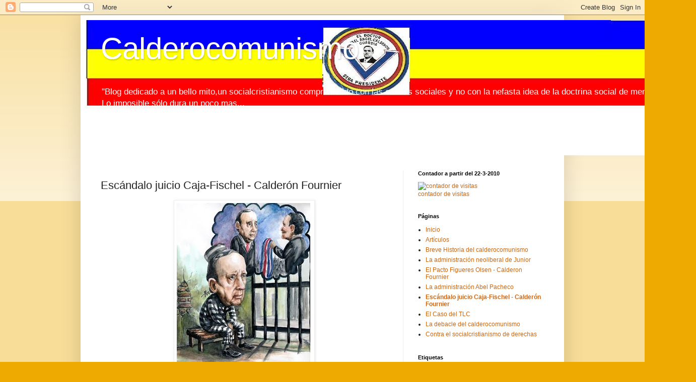

--- FILE ---
content_type: text/html; charset=UTF-8
request_url: https://calderocomunismo.blogspot.com/p/escandalo-juicio-caja-fischel-calderon.html
body_size: 10467
content:
<!DOCTYPE html>
<html class='v2' dir='ltr' lang='es'>
<head>
<link href='https://www.blogger.com/static/v1/widgets/335934321-css_bundle_v2.css' rel='stylesheet' type='text/css'/>
<meta content='width=1100' name='viewport'/>
<meta content='text/html; charset=UTF-8' http-equiv='Content-Type'/>
<meta content='blogger' name='generator'/>
<link href='https://calderocomunismo.blogspot.com/favicon.ico' rel='icon' type='image/x-icon'/>
<link href='http://calderocomunismo.blogspot.com/p/escandalo-juicio-caja-fischel-calderon.html' rel='canonical'/>
<link rel="alternate" type="application/atom+xml" title="Calderocomunismo - Atom" href="https://calderocomunismo.blogspot.com/feeds/posts/default" />
<link rel="alternate" type="application/rss+xml" title="Calderocomunismo - RSS" href="https://calderocomunismo.blogspot.com/feeds/posts/default?alt=rss" />
<link rel="service.post" type="application/atom+xml" title="Calderocomunismo - Atom" href="https://www.blogger.com/feeds/7747624908629614534/posts/default" />
<!--Can't find substitution for tag [blog.ieCssRetrofitLinks]-->
<meta content='http://calderocomunismo.blogspot.com/p/escandalo-juicio-caja-fischel-calderon.html' property='og:url'/>
<meta content='Escándalo juicio Caja-Fischel - Calderón Fournier' property='og:title'/>
<meta content='Esquema  capitular    La administración pública dentro del neoliberalismo y el socialcristianismo de derecha     El PLUSC     El juicio     ...' property='og:description'/>
<meta content='https://blogger.googleusercontent.com/img/b/R29vZ2xl/AVvXsEh3hhLrRS46eYXr4a8vkNsOAOPIhZ1Q5xsRZJgkOwSxJnXpqmNUgQOSPUH4Rsy_r-eB4WLOFdS8jw9heOuNejWDAUS-rp5xnELl3VEq-hyPdWNtQTeKpdb7tuhWGVyii3OfQTsjIR6Bqg/w1200-h630-p-k-no-nu/calderon-fischel.bmp' property='og:image'/>
<title>Calderocomunismo: Escándalo juicio Caja-Fischel - Calderón Fournier</title>
<style id='page-skin-1' type='text/css'><!--
/*
-----------------------------------------------
Blogger Template Style
Name:     Simple
Designer: Blogger
URL:      www.blogger.com
----------------------------------------------- */
/* Content
----------------------------------------------- */
body {
font: normal normal 12px Arial, Tahoma, Helvetica, FreeSans, sans-serif;
color: #222222;
background: #eeaa00 none repeat scroll top left;
padding: 0 40px 40px 40px;
}
html body .region-inner {
min-width: 0;
max-width: 100%;
width: auto;
}
h2 {
font-size: 22px;
}
a:link {
text-decoration:none;
color: #cc6611;
}
a:visited {
text-decoration:none;
color: #888888;
}
a:hover {
text-decoration:underline;
color: #ff9900;
}
.body-fauxcolumn-outer .fauxcolumn-inner {
background: transparent url(https://resources.blogblog.com/blogblog/data/1kt/simple/body_gradient_tile_light.png) repeat scroll top left;
_background-image: none;
}
.body-fauxcolumn-outer .cap-top {
position: absolute;
z-index: 1;
height: 400px;
width: 100%;
}
.body-fauxcolumn-outer .cap-top .cap-left {
width: 100%;
background: transparent url(https://resources.blogblog.com/blogblog/data/1kt/simple/gradients_light.png) repeat-x scroll top left;
_background-image: none;
}
.content-outer {
-moz-box-shadow: 0 0 40px rgba(0, 0, 0, .15);
-webkit-box-shadow: 0 0 5px rgba(0, 0, 0, .15);
-goog-ms-box-shadow: 0 0 10px #333333;
box-shadow: 0 0 40px rgba(0, 0, 0, .15);
margin-bottom: 1px;
}
.content-inner {
padding: 10px 10px;
}
.content-inner {
background-color: #ffffff;
}
/* Header
----------------------------------------------- */
.header-outer {
background: #cc6611 url(//www.blogblog.com/1kt/simple/gradients_light.png) repeat-x scroll 0 -400px;
_background-image: none;
}
.Header h1 {
font: normal normal 60px Arial, Tahoma, Helvetica, FreeSans, sans-serif;
color: #ffffff;
text-shadow: 1px 2px 3px rgba(0, 0, 0, .2);
}
.Header h1 a {
color: #ffffff;
}
.Header .description {
font-size: 140%;
color: #ffffff;
}
.header-inner .Header .titlewrapper {
padding: 22px 30px;
}
.header-inner .Header .descriptionwrapper {
padding: 0 30px;
}
/* Tabs
----------------------------------------------- */
.tabs-inner .section:first-child {
border-top: 0 solid #eeeeee;
}
.tabs-inner .section:first-child ul {
margin-top: -0;
border-top: 0 solid #eeeeee;
border-left: 0 solid #eeeeee;
border-right: 0 solid #eeeeee;
}
.tabs-inner .widget ul {
background: #f5f5f5 url(https://resources.blogblog.com/blogblog/data/1kt/simple/gradients_light.png) repeat-x scroll 0 -800px;
_background-image: none;
border-bottom: 1px solid #eeeeee;
margin-top: 0;
margin-left: -30px;
margin-right: -30px;
}
.tabs-inner .widget li a {
display: inline-block;
padding: .6em 1em;
font: normal normal 14px Arial, Tahoma, Helvetica, FreeSans, sans-serif;
color: #999999;
border-left: 1px solid #ffffff;
border-right: 1px solid #eeeeee;
}
.tabs-inner .widget li:first-child a {
border-left: none;
}
.tabs-inner .widget li.selected a, .tabs-inner .widget li a:hover {
color: #000000;
background-color: #eeeeee;
text-decoration: none;
}
/* Columns
----------------------------------------------- */
.main-outer {
border-top: 0 solid #eeeeee;
}
.fauxcolumn-left-outer .fauxcolumn-inner {
border-right: 1px solid #eeeeee;
}
.fauxcolumn-right-outer .fauxcolumn-inner {
border-left: 1px solid #eeeeee;
}
/* Headings
----------------------------------------------- */
div.widget > h2,
div.widget h2.title {
margin: 0 0 1em 0;
font: normal bold 11px Arial, Tahoma, Helvetica, FreeSans, sans-serif;
color: #000000;
}
/* Widgets
----------------------------------------------- */
.widget .zippy {
color: #999999;
text-shadow: 2px 2px 1px rgba(0, 0, 0, .1);
}
.widget .popular-posts ul {
list-style: none;
}
/* Posts
----------------------------------------------- */
h2.date-header {
font: normal bold 11px Arial, Tahoma, Helvetica, FreeSans, sans-serif;
}
.date-header span {
background-color: transparent;
color: #222222;
padding: inherit;
letter-spacing: inherit;
margin: inherit;
}
.main-inner {
padding-top: 30px;
padding-bottom: 30px;
}
.main-inner .column-center-inner {
padding: 0 15px;
}
.main-inner .column-center-inner .section {
margin: 0 15px;
}
.post {
margin: 0 0 25px 0;
}
h3.post-title, .comments h4 {
font: normal normal 22px Arial, Tahoma, Helvetica, FreeSans, sans-serif;
margin: .75em 0 0;
}
.post-body {
font-size: 110%;
line-height: 1.4;
position: relative;
}
.post-body img, .post-body .tr-caption-container, .Profile img, .Image img,
.BlogList .item-thumbnail img {
padding: 2px;
background: #ffffff;
border: 1px solid #eeeeee;
-moz-box-shadow: 1px 1px 5px rgba(0, 0, 0, .1);
-webkit-box-shadow: 1px 1px 5px rgba(0, 0, 0, .1);
box-shadow: 1px 1px 5px rgba(0, 0, 0, .1);
}
.post-body img, .post-body .tr-caption-container {
padding: 5px;
}
.post-body .tr-caption-container {
color: #222222;
}
.post-body .tr-caption-container img {
padding: 0;
background: transparent;
border: none;
-moz-box-shadow: 0 0 0 rgba(0, 0, 0, .1);
-webkit-box-shadow: 0 0 0 rgba(0, 0, 0, .1);
box-shadow: 0 0 0 rgba(0, 0, 0, .1);
}
.post-header {
margin: 0 0 1.5em;
line-height: 1.6;
font-size: 90%;
}
.post-footer {
margin: 20px -2px 0;
padding: 5px 10px;
color: #666666;
background-color: #f9f9f9;
border-bottom: 1px solid #eeeeee;
line-height: 1.6;
font-size: 90%;
}
#comments .comment-author {
padding-top: 1.5em;
border-top: 1px solid #eeeeee;
background-position: 0 1.5em;
}
#comments .comment-author:first-child {
padding-top: 0;
border-top: none;
}
.avatar-image-container {
margin: .2em 0 0;
}
#comments .avatar-image-container img {
border: 1px solid #eeeeee;
}
/* Comments
----------------------------------------------- */
.comments .comments-content .icon.blog-author {
background-repeat: no-repeat;
background-image: url([data-uri]);
}
.comments .comments-content .loadmore a {
border-top: 1px solid #999999;
border-bottom: 1px solid #999999;
}
.comments .comment-thread.inline-thread {
background-color: #f9f9f9;
}
.comments .continue {
border-top: 2px solid #999999;
}
/* Accents
---------------------------------------------- */
.section-columns td.columns-cell {
border-left: 1px solid #eeeeee;
}
.blog-pager {
background: transparent none no-repeat scroll top center;
}
.blog-pager-older-link, .home-link,
.blog-pager-newer-link {
background-color: #ffffff;
padding: 5px;
}
.footer-outer {
border-top: 0 dashed #bbbbbb;
}
/* Mobile
----------------------------------------------- */
body.mobile  {
background-size: auto;
}
.mobile .body-fauxcolumn-outer {
background: transparent none repeat scroll top left;
}
.mobile .body-fauxcolumn-outer .cap-top {
background-size: 100% auto;
}
.mobile .content-outer {
-webkit-box-shadow: 0 0 3px rgba(0, 0, 0, .15);
box-shadow: 0 0 3px rgba(0, 0, 0, .15);
}
.mobile .tabs-inner .widget ul {
margin-left: 0;
margin-right: 0;
}
.mobile .post {
margin: 0;
}
.mobile .main-inner .column-center-inner .section {
margin: 0;
}
.mobile .date-header span {
padding: 0.1em 10px;
margin: 0 -10px;
}
.mobile h3.post-title {
margin: 0;
}
.mobile .blog-pager {
background: transparent none no-repeat scroll top center;
}
.mobile .footer-outer {
border-top: none;
}
.mobile .main-inner, .mobile .footer-inner {
background-color: #ffffff;
}
.mobile-index-contents {
color: #222222;
}
.mobile-link-button {
background-color: #cc6611;
}
.mobile-link-button a:link, .mobile-link-button a:visited {
color: #ffffff;
}
.mobile .tabs-inner .section:first-child {
border-top: none;
}
.mobile .tabs-inner .PageList .widget-content {
background-color: #eeeeee;
color: #000000;
border-top: 1px solid #eeeeee;
border-bottom: 1px solid #eeeeee;
}
.mobile .tabs-inner .PageList .widget-content .pagelist-arrow {
border-left: 1px solid #eeeeee;
}

--></style>
<style id='template-skin-1' type='text/css'><!--
body {
min-width: 960px;
}
.content-outer, .content-fauxcolumn-outer, .region-inner {
min-width: 960px;
max-width: 960px;
_width: 960px;
}
.main-inner .columns {
padding-left: 0;
padding-right: 310px;
}
.main-inner .fauxcolumn-center-outer {
left: 0;
right: 310px;
/* IE6 does not respect left and right together */
_width: expression(this.parentNode.offsetWidth -
parseInt("0") -
parseInt("310px") + 'px');
}
.main-inner .fauxcolumn-left-outer {
width: 0;
}
.main-inner .fauxcolumn-right-outer {
width: 310px;
}
.main-inner .column-left-outer {
width: 0;
right: 100%;
margin-left: -0;
}
.main-inner .column-right-outer {
width: 310px;
margin-right: -310px;
}
#layout {
min-width: 0;
}
#layout .content-outer {
min-width: 0;
width: 800px;
}
#layout .region-inner {
min-width: 0;
width: auto;
}
body#layout div.add_widget {
padding: 8px;
}
body#layout div.add_widget a {
margin-left: 32px;
}
--></style>
<link href='https://www.blogger.com/dyn-css/authorization.css?targetBlogID=7747624908629614534&amp;zx=464b516d-ca37-4db4-8109-c100579d0591' media='none' onload='if(media!=&#39;all&#39;)media=&#39;all&#39;' rel='stylesheet'/><noscript><link href='https://www.blogger.com/dyn-css/authorization.css?targetBlogID=7747624908629614534&amp;zx=464b516d-ca37-4db4-8109-c100579d0591' rel='stylesheet'/></noscript>
<meta name='google-adsense-platform-account' content='ca-host-pub-1556223355139109'/>
<meta name='google-adsense-platform-domain' content='blogspot.com'/>

</head>
<body class='loading variant-bold'>
<div class='navbar section' id='navbar' name='Barra de navegación'><div class='widget Navbar' data-version='1' id='Navbar1'><script type="text/javascript">
    function setAttributeOnload(object, attribute, val) {
      if(window.addEventListener) {
        window.addEventListener('load',
          function(){ object[attribute] = val; }, false);
      } else {
        window.attachEvent('onload', function(){ object[attribute] = val; });
      }
    }
  </script>
<div id="navbar-iframe-container"></div>
<script type="text/javascript" src="https://apis.google.com/js/platform.js"></script>
<script type="text/javascript">
      gapi.load("gapi.iframes:gapi.iframes.style.bubble", function() {
        if (gapi.iframes && gapi.iframes.getContext) {
          gapi.iframes.getContext().openChild({
              url: 'https://www.blogger.com/navbar/7747624908629614534?pa\x3d6713901875385655407\x26origin\x3dhttps://calderocomunismo.blogspot.com',
              where: document.getElementById("navbar-iframe-container"),
              id: "navbar-iframe"
          });
        }
      });
    </script><script type="text/javascript">
(function() {
var script = document.createElement('script');
script.type = 'text/javascript';
script.src = '//pagead2.googlesyndication.com/pagead/js/google_top_exp.js';
var head = document.getElementsByTagName('head')[0];
if (head) {
head.appendChild(script);
}})();
</script>
</div></div>
<div class='body-fauxcolumns'>
<div class='fauxcolumn-outer body-fauxcolumn-outer'>
<div class='cap-top'>
<div class='cap-left'></div>
<div class='cap-right'></div>
</div>
<div class='fauxborder-left'>
<div class='fauxborder-right'></div>
<div class='fauxcolumn-inner'>
</div>
</div>
<div class='cap-bottom'>
<div class='cap-left'></div>
<div class='cap-right'></div>
</div>
</div>
</div>
<div class='content'>
<div class='content-fauxcolumns'>
<div class='fauxcolumn-outer content-fauxcolumn-outer'>
<div class='cap-top'>
<div class='cap-left'></div>
<div class='cap-right'></div>
</div>
<div class='fauxborder-left'>
<div class='fauxborder-right'></div>
<div class='fauxcolumn-inner'>
</div>
</div>
<div class='cap-bottom'>
<div class='cap-left'></div>
<div class='cap-right'></div>
</div>
</div>
</div>
<div class='content-outer'>
<div class='content-cap-top cap-top'>
<div class='cap-left'></div>
<div class='cap-right'></div>
</div>
<div class='fauxborder-left content-fauxborder-left'>
<div class='fauxborder-right content-fauxborder-right'></div>
<div class='content-inner'>
<header>
<div class='header-outer'>
<div class='header-cap-top cap-top'>
<div class='cap-left'></div>
<div class='cap-right'></div>
</div>
<div class='fauxborder-left header-fauxborder-left'>
<div class='fauxborder-right header-fauxborder-right'></div>
<div class='region-inner header-inner'>
<div class='header section' id='header' name='Cabecera'><div class='widget Header' data-version='1' id='Header1'>
<div id='header-inner' style='background-image: url("https://blogger.googleusercontent.com/img/b/R29vZ2xl/AVvXsEiu_QNnQvPr97lrDJeRzeRyRAEpACpcoYM43HM9ufo3hHZAKNya0brV2tXALAr4N_2J4xsisGWFnk3-hV7Et0pcN9FdtqY_hdYfEhqul_lpeZfyMIKfWf5C4l3vFlx0RMqhyphenhyphenHgOQRoPuw/s1600-r/header3.jpg"); background-position: left; width: 1212px; min-height: 269px; _height: 269px; background-repeat: no-repeat; '>
<div class='titlewrapper' style='background: transparent'>
<h1 class='title' style='background: transparent; border-width: 0px'>
<a href='https://calderocomunismo.blogspot.com/'>
Calderocomunismo
</a>
</h1>
</div>
<div class='descriptionwrapper'>
<p class='description'><span>"Blog dedicado a un bello mito,un socialcristianismo comprometido con las causas sociales y no con la
 nefasta idea de la doctrina social de mercado".   Lo imposible sólo dura un poco mas...</span></p>
</div>
</div>
</div></div>
</div>
</div>
<div class='header-cap-bottom cap-bottom'>
<div class='cap-left'></div>
<div class='cap-right'></div>
</div>
</div>
</header>
<div class='tabs-outer'>
<div class='tabs-cap-top cap-top'>
<div class='cap-left'></div>
<div class='cap-right'></div>
</div>
<div class='fauxborder-left tabs-fauxborder-left'>
<div class='fauxborder-right tabs-fauxborder-right'></div>
<div class='region-inner tabs-inner'>
<div class='tabs no-items section' id='crosscol' name='Multicolumnas'></div>
<div class='tabs no-items section' id='crosscol-overflow' name='Cross-Column 2'></div>
</div>
</div>
<div class='tabs-cap-bottom cap-bottom'>
<div class='cap-left'></div>
<div class='cap-right'></div>
</div>
</div>
<div class='main-outer'>
<div class='main-cap-top cap-top'>
<div class='cap-left'></div>
<div class='cap-right'></div>
</div>
<div class='fauxborder-left main-fauxborder-left'>
<div class='fauxborder-right main-fauxborder-right'></div>
<div class='region-inner main-inner'>
<div class='columns fauxcolumns'>
<div class='fauxcolumn-outer fauxcolumn-center-outer'>
<div class='cap-top'>
<div class='cap-left'></div>
<div class='cap-right'></div>
</div>
<div class='fauxborder-left'>
<div class='fauxborder-right'></div>
<div class='fauxcolumn-inner'>
</div>
</div>
<div class='cap-bottom'>
<div class='cap-left'></div>
<div class='cap-right'></div>
</div>
</div>
<div class='fauxcolumn-outer fauxcolumn-left-outer'>
<div class='cap-top'>
<div class='cap-left'></div>
<div class='cap-right'></div>
</div>
<div class='fauxborder-left'>
<div class='fauxborder-right'></div>
<div class='fauxcolumn-inner'>
</div>
</div>
<div class='cap-bottom'>
<div class='cap-left'></div>
<div class='cap-right'></div>
</div>
</div>
<div class='fauxcolumn-outer fauxcolumn-right-outer'>
<div class='cap-top'>
<div class='cap-left'></div>
<div class='cap-right'></div>
</div>
<div class='fauxborder-left'>
<div class='fauxborder-right'></div>
<div class='fauxcolumn-inner'>
</div>
</div>
<div class='cap-bottom'>
<div class='cap-left'></div>
<div class='cap-right'></div>
</div>
</div>
<!-- corrects IE6 width calculation -->
<div class='columns-inner'>
<div class='column-center-outer'>
<div class='column-center-inner'>
<div class='main section' id='main' name='Principal'><div class='widget Blog' data-version='1' id='Blog1'>
<div class='blog-posts hfeed'>

          <div class="date-outer">
        

          <div class="date-posts">
        
<div class='post-outer'>
<div class='post hentry uncustomized-post-template' itemprop='blogPost' itemscope='itemscope' itemtype='http://schema.org/BlogPosting'>
<meta content='https://blogger.googleusercontent.com/img/b/R29vZ2xl/AVvXsEh3hhLrRS46eYXr4a8vkNsOAOPIhZ1Q5xsRZJgkOwSxJnXpqmNUgQOSPUH4Rsy_r-eB4WLOFdS8jw9heOuNejWDAUS-rp5xnELl3VEq-hyPdWNtQTeKpdb7tuhWGVyii3OfQTsjIR6Bqg/s320/calderon-fischel.bmp' itemprop='image_url'/>
<meta content='7747624908629614534' itemprop='blogId'/>
<meta content='6713901875385655407' itemprop='postId'/>
<a name='6713901875385655407'></a>
<h3 class='post-title entry-title' itemprop='name'>
Escándalo juicio Caja-Fischel - Calderón Fournier
</h3>
<div class='post-header'>
<div class='post-header-line-1'></div>
</div>
<div class='post-body entry-content' id='post-body-6713901875385655407' itemprop='description articleBody'>
<div class="separator" style="clear: both; text-align: center;"></div><div class="separator" style="clear: both; text-align: center;"></div><div class="separator" style="clear: both; text-align: center;"><a href="https://blogger.googleusercontent.com/img/b/R29vZ2xl/AVvXsEh3hhLrRS46eYXr4a8vkNsOAOPIhZ1Q5xsRZJgkOwSxJnXpqmNUgQOSPUH4Rsy_r-eB4WLOFdS8jw9heOuNejWDAUS-rp5xnELl3VEq-hyPdWNtQTeKpdb7tuhWGVyii3OfQTsjIR6Bqg/s1600-h/calderon-fischel.bmp" imageanchor="1" style="margin-left: 1em; margin-right: 1em;"><img border="0" src="https://blogger.googleusercontent.com/img/b/R29vZ2xl/AVvXsEh3hhLrRS46eYXr4a8vkNsOAOPIhZ1Q5xsRZJgkOwSxJnXpqmNUgQOSPUH4Rsy_r-eB4WLOFdS8jw9heOuNejWDAUS-rp5xnELl3VEq-hyPdWNtQTeKpdb7tuhWGVyii3OfQTsjIR6Bqg/s320/calderon-fischel.bmp" /></a></div>Esquema&nbsp; capitular<br />
<br />
<br />
La administración pública dentro del neoliberalismo y el socialcristianismo de derecha<br />
<br />
<br />
<br />
El PLUSC<br />
<br />
<br />
<br />
El juicio<br />
<br />
<br />
<br />
La Condena<br />
<br />
<br />
<br />
La utopía y el sueño
<div style='clear: both;'></div>
</div>
<div class='post-footer'>
<div class='post-footer-line post-footer-line-1'>
<span class='post-author vcard'>
</span>
<span class='post-timestamp'>
</span>
<span class='post-comment-link'>
</span>
<span class='post-icons'>
<span class='item-action'>
<a href='https://www.blogger.com/email-page/7747624908629614534/6713901875385655407' title='Envía la página por correo electrónico'>
<img alt='' class='icon-action' height='13' src='https://resources.blogblog.com/img/icon18_email.gif' width='18'/>
</a>
</span>
<span class='item-control blog-admin pid-1326710726'>
<a href='https://www.blogger.com/page-edit.g?blogID=7747624908629614534&pageID=6713901875385655407&from=pencil' title='Editar página'>
<img alt='' class='icon-action' height='18' src='https://resources.blogblog.com/img/icon18_edit_allbkg.gif' width='18'/>
</a>
</span>
</span>
<div class='post-share-buttons goog-inline-block'>
</div>
</div>
<div class='post-footer-line post-footer-line-2'>
<span class='post-labels'>
</span>
</div>
<div class='post-footer-line post-footer-line-3'>
<span class='post-location'>
</span>
</div>
</div>
</div>
<div class='comments' id='comments'>
<a name='comments'></a>
</div>
</div>

        </div></div>
      
</div>
<div class='blog-pager' id='blog-pager'>
<a class='home-link' href='https://calderocomunismo.blogspot.com/'>Inicio</a>
</div>
<div class='clear'></div>
<div class='blog-feeds'>
<div class='feed-links'>
Suscribirse a:
<a class='feed-link' href='https://calderocomunismo.blogspot.com/feeds/posts/default' target='_blank' type='application/atom+xml'>Comentarios (Atom)</a>
</div>
</div>
</div></div>
</div>
</div>
<div class='column-left-outer'>
<div class='column-left-inner'>
<aside>
</aside>
</div>
</div>
<div class='column-right-outer'>
<div class='column-right-inner'>
<aside>
<div class='sidebar section' id='sidebar-right-1'><div class='widget HTML' data-version='1' id='HTML1'>
<h2 class='title'>Contador a partir del 22-3-2010</h2>
<div class='widget-content'>
<!-- inicio codigo contador --><a href="http://contador-de-visitas.com"><img style="border: 0px solid ; display: inline;" alt="contador de visitas" src="https://lh3.googleusercontent.com/blogger_img_proxy/AEn0k_vgLCDl3kAkCIM5rM8gNEqlm24cRF_Wq1VbGmazqUnfBTe1q2VpwTiUxu3HaU7vWP-fFibTJm_r8kCcLoU4ElYE_DZP94iLazdv_z3fKyya_iCrQ_FaUVs91JC6OdRxwh6m=s0-d"></a><br /><a href="http://contador-de-visitas.com">contador de visitas</a><!-- fin codigo contador -->
</div>
<div class='clear'></div>
</div><div class='widget PageList' data-version='1' id='PageList1'>
<h2>Páginas</h2>
<div class='widget-content'>
<ul>
<li>
<a href='https://calderocomunismo.blogspot.com/p/inicio.html'>Inicio</a>
</li>
<li>
<a href='https://calderocomunismo.blogspot.com/'>Artículos </a>
</li>
<li>
<a href='https://calderocomunismo.blogspot.com/p/breve-historia-del-calderocomunismo.html'>Breve Historia del calderocomunismo</a>
</li>
<li>
<a href='https://calderocomunismo.blogspot.com/p/la-administracion-neoliberal-de-junior.html'>La administración neoliberal de Junior </a>
</li>
<li>
<a href='https://calderocomunismo.blogspot.com/p/el-pacto-figueres-olsen-calderon.html'>El Pacto Figueres Olsen - Calderon Fournier</a>
</li>
<li>
<a href='https://calderocomunismo.blogspot.com/p/la-administracion-abel-pacheco.html'>La administración Abel Pacheco </a>
</li>
<li class='selected'>
<a href='https://calderocomunismo.blogspot.com/p/escandalo-juicio-caja-fischel-calderon.html'>Escándalo juicio Caja-Fischel - Calderón Fournier </a>
</li>
<li>
<a href='https://calderocomunismo.blogspot.com/p/el-caso-del-tlc.html'>El Caso del TLC</a>
</li>
<li>
<a href='https://calderocomunismo.blogspot.com/p/la-debacle-del-calderocomunismo.html'>La debacle del calderocomunismo </a>
</li>
<li>
<a href='https://calderocomunismo.blogspot.com/p/contra-el-socialcristianismo-de.html'>Contra el socialcristianismo de derechas </a>
</li>
</ul>
<div class='clear'></div>
</div>
</div><div class='widget Label' data-version='1' id='Label1'>
<h2>Etiquetas</h2>
<div class='widget-content list-label-widget-content'>
<ul>
<li>
<a dir='ltr' href='https://calderocomunismo.blogspot.com/search/label/agenda%20futura'>agenda futura</a>
<span dir='ltr'>(1)</span>
</li>
<li>
<a dir='ltr' href='https://calderocomunismo.blogspot.com/search/label/calderocomunismo'>calderocomunismo</a>
<span dir='ltr'>(17)</span>
</li>
<li>
<a dir='ltr' href='https://calderocomunismo.blogspot.com/search/label/colapso'>colapso</a>
<span dir='ltr'>(16)</span>
</li>
<li>
<a dir='ltr' href='https://calderocomunismo.blogspot.com/search/label/comunismo'>comunismo</a>
<span dir='ltr'>(17)</span>
</li>
<li>
<a dir='ltr' href='https://calderocomunismo.blogspot.com/search/label/corrupci%C3%B3n'>corrupción</a>
<span dir='ltr'>(12)</span>
</li>
<li>
<a dir='ltr' href='https://calderocomunismo.blogspot.com/search/label/derechizaci%C3%B3n'>derechización</a>
<span dir='ltr'>(1)</span>
</li>
<li>
<a dir='ltr' href='https://calderocomunismo.blogspot.com/search/label/discursos'>discursos</a>
<span dir='ltr'>(10)</span>
</li>
<li>
<a dir='ltr' href='https://calderocomunismo.blogspot.com/search/label/Doctor'>Doctor</a>
<span dir='ltr'>(6)</span>
</li>
<li>
<a dir='ltr' href='https://calderocomunismo.blogspot.com/search/label/doctrina%20social%20de%20mercado'>doctrina social de mercado</a>
<span dir='ltr'>(10)</span>
</li>
<li>
<a dir='ltr' href='https://calderocomunismo.blogspot.com/search/label/fascismo%20de%20mercado'>fascismo de mercado</a>
<span dir='ltr'>(2)</span>
</li>
<li>
<a dir='ltr' href='https://calderocomunismo.blogspot.com/search/label/inicio'>inicio</a>
<span dir='ltr'>(1)</span>
</li>
<li>
<a dir='ltr' href='https://calderocomunismo.blogspot.com/search/label/mito'>mito</a>
<span dir='ltr'>(11)</span>
</li>
<li>
<a dir='ltr' href='https://calderocomunismo.blogspot.com/search/label/multimedia'>multimedia</a>
<span dir='ltr'>(2)</span>
</li>
<li>
<a dir='ltr' href='https://calderocomunismo.blogspot.com/search/label/noticias'>noticias</a>
<span dir='ltr'>(21)</span>
</li>
<li>
<a dir='ltr' href='https://calderocomunismo.blogspot.com/search/label/personajes'>personajes</a>
<span dir='ltr'>(25)</span>
</li>
<li>
<a dir='ltr' href='https://calderocomunismo.blogspot.com/search/label/PUSC'>PUSC</a>
<span dir='ltr'>(12)</span>
</li>
<li>
<a dir='ltr' href='https://calderocomunismo.blogspot.com/search/label/reforma%20social'>reforma social</a>
<span dir='ltr'>(7)</span>
</li>
<li>
<a dir='ltr' href='https://calderocomunismo.blogspot.com/search/label/represi%C3%B3n'>represión</a>
<span dir='ltr'>(4)</span>
</li>
<li>
<a dir='ltr' href='https://calderocomunismo.blogspot.com/search/label/Sanabria'>Sanabria</a>
<span dir='ltr'>(4)</span>
</li>
<li>
<a dir='ltr' href='https://calderocomunismo.blogspot.com/search/label/sindicalismo'>sindicalismo</a>
<span dir='ltr'>(1)</span>
</li>
<li>
<a dir='ltr' href='https://calderocomunismo.blogspot.com/search/label/socialcristianismo'>socialcristianismo</a>
<span dir='ltr'>(10)</span>
</li>
<li>
<a dir='ltr' href='https://calderocomunismo.blogspot.com/search/label/totalitarismo'>totalitarismo</a>
<span dir='ltr'>(11)</span>
</li>
<li>
<a dir='ltr' href='https://calderocomunismo.blogspot.com/search/label/transfugas'>transfugas</a>
<span dir='ltr'>(10)</span>
</li>
<li>
<a dir='ltr' href='https://calderocomunismo.blogspot.com/search/label/utop%C3%ADa'>utopía</a>
<span dir='ltr'>(18)</span>
</li>
<li>
<a dir='ltr' href='https://calderocomunismo.blogspot.com/search/label/vencidos'>vencidos</a>
<span dir='ltr'>(11)</span>
</li>
<li>
<a dir='ltr' href='https://calderocomunismo.blogspot.com/search/label/videos'>videos</a>
<span dir='ltr'>(6)</span>
</li>
</ul>
<div class='clear'></div>
</div>
</div><div class='widget LinkList' data-version='1' id='LinkList1'>
<h2>Personajes</h2>
<div class='widget-content'>
<ul>
<li><a href='http://es.wikipedia.org/wiki/Carlos_Luis_Fallas'>Calufa</a></li>
<li><a href='http://es.wikipedia.org/wiki/Carmen_Lyra'>Carmen Lyra</a></li>
<li><a href='http://es.wikipedia.org/wiki/Luisa_Gonz%C3%A1lez'>Luisa González</a></li>
<li><a href='http://es.wikipedia.org/wiki/Manuel_Mora_Valverde'>Manuel Mora Valverde</a></li>
<li><a href='http://en.wikipedia.org/wiki/Francisco_Calder%C3%B3n_Guardia'>Paco Calderón</a></li>
<li><a href='http://es.wikipedia.org/wiki/Rafael_%C3%81ngel_Calder%C3%B3n_Guardia'>Rafael Ángel Calderón Guardia</a></li>
<li><a href='http://es.wikipedia.org/wiki/Ren%C3%A9_Picado_Michalski'>René Picado Michalski</a></li>
<li><a href='http://es.wikipedia.org/wiki/Teodoro_Picado_Michalski'>Teodoro Picado Michalski</a></li>
<li><a href='http://es.wikipedia.org/wiki/V%C3%ADctor_Sanabria_Mart%C3%ADnez'>Víctor Sanabria Martínez</a></li>
</ul>
<div class='clear'></div>
</div>
</div><div class='widget LinkList' data-version='1' id='LinkList3'>
<h2>Otros sitios interesantes</h2>
<div class='widget-content'>
<ul>
<li><a href='http://incomodisimo.blogspot.com/'>Incomodísimo</a></li>
<li><a href='http://www.mcjdcr.go.cr/patrimonio/museo_calderon_guardia.html'>Museo Calderón Guardia</a></li>
<li><a href='http://www.rebelion.org/'>Periódico digital Rebelión</a></li>
<li><a href='http://manuelmora.com/principal.html'>Sitio Manuel Mora Valverde</a></li>
</ul>
<div class='clear'></div>
</div>
</div><div class='widget Feed' data-version='1' id='Feed1'>
<h2>Noticias del Frente Amplio. Vota para Municípes por ellos</h2>
<div class='widget-content' id='Feed1_feedItemListDisplay'>
<span style='filter: alpha(25); opacity: 0.25;'>
<a href='http://www.frenteamplio.org/?feed=rss2'>Cargando...</a>
</span>
</div>
<div class='clear'></div>
</div><div class='widget LinkList' data-version='1' id='LinkList2'>
<h2>Partidos de Centro y de Izquierda</h2>
<div class='widget-content'>
<ul>
<li><a href='http://mascostarica.org/'>Movimiento al socialismo</a></li>
<li><a href='http://pst-cr.blogspot.com/'>Partido Socialista de los Trabajadores</a></li>
<li><a href='http://lrscostarica.blogspot.com/'>Liga de la Revolución Socialista</a></li>
<li><a href='http://sitio.pac.cr/'>PAC</a></li>
<li><a href='http://www.frenteamplio.org/'>Frente amplio</a></li>
</ul>
<div class='clear'></div>
</div>
</div></div>
<table border='0' cellpadding='0' cellspacing='0' class='section-columns columns-2'>
<tbody>
<tr>
<td class='first columns-cell'>
<div class='sidebar section' id='sidebar-right-2-1'><div class='widget BlogArchive' data-version='1' id='BlogArchive1'>
<h2>Archivo del blog</h2>
<div class='widget-content'>
<div id='ArchiveList'>
<div id='BlogArchive1_ArchiveList'>
<select id='BlogArchive1_ArchiveMenu'>
<option value=''>Archivo del blog</option>
<option value='https://calderocomunismo.blogspot.com/2014/10/'>octubre (1)</option>
<option value='https://calderocomunismo.blogspot.com/2014/02/'>febrero (2)</option>
<option value='https://calderocomunismo.blogspot.com/2014/01/'>enero (9)</option>
<option value='https://calderocomunismo.blogspot.com/2013/12/'>diciembre (5)</option>
<option value='https://calderocomunismo.blogspot.com/2013/04/'>abril (1)</option>
<option value='https://calderocomunismo.blogspot.com/2013/01/'>enero (1)</option>
<option value='https://calderocomunismo.blogspot.com/2012/02/'>febrero (1)</option>
<option value='https://calderocomunismo.blogspot.com/2011/11/'>noviembre (1)</option>
<option value='https://calderocomunismo.blogspot.com/2011/07/'>julio (3)</option>
<option value='https://calderocomunismo.blogspot.com/2011/06/'>junio (3)</option>
<option value='https://calderocomunismo.blogspot.com/2011/05/'>mayo (1)</option>
<option value='https://calderocomunismo.blogspot.com/2011/02/'>febrero (3)</option>
<option value='https://calderocomunismo.blogspot.com/2011/01/'>enero (3)</option>
<option value='https://calderocomunismo.blogspot.com/2010/10/'>octubre (1)</option>
<option value='https://calderocomunismo.blogspot.com/2010/09/'>septiembre (4)</option>
<option value='https://calderocomunismo.blogspot.com/2010/08/'>agosto (2)</option>
<option value='https://calderocomunismo.blogspot.com/2010/07/'>julio (19)</option>
<option value='https://calderocomunismo.blogspot.com/2010/06/'>junio (9)</option>
<option value='https://calderocomunismo.blogspot.com/2010/05/'>mayo (5)</option>
<option value='https://calderocomunismo.blogspot.com/2010/04/'>abril (1)</option>
<option value='https://calderocomunismo.blogspot.com/2010/03/'>marzo (4)</option>
<option value='https://calderocomunismo.blogspot.com/2010/02/'>febrero (40)</option>
</select>
</div>
</div>
<div class='clear'></div>
</div>
</div></div>
</td>
<td class='columns-cell'>
<div class='sidebar section' id='sidebar-right-2-2'><div class='widget BlogSearch' data-version='1' id='BlogSearch1'>
<h2 class='title'>Buscar este blog</h2>
<div class='widget-content'>
<div id='BlogSearch1_form'>
<form action='https://calderocomunismo.blogspot.com/search' class='gsc-search-box' target='_top'>
<table cellpadding='0' cellspacing='0' class='gsc-search-box'>
<tbody>
<tr>
<td class='gsc-input'>
<input autocomplete='off' class='gsc-input' name='q' size='10' title='search' type='text' value=''/>
</td>
<td class='gsc-search-button'>
<input class='gsc-search-button' title='search' type='submit' value='Buscar'/>
</td>
</tr>
</tbody>
</table>
</form>
</div>
</div>
<div class='clear'></div>
</div></div>
</td>
</tr>
</tbody>
</table>
<div class='sidebar section' id='sidebar-right-3'><div class='widget Profile' data-version='1' id='Profile1'>
<h2>Datos personales</h2>
<div class='widget-content'>
<dl class='profile-datablock'>
<dt class='profile-data'>
<a class='profile-name-link g-profile' href='https://www.blogger.com/profile/16039574945564878918' rel='author' style='background-image: url(//www.blogger.com/img/logo-16.png);'>
Unknown
</a>
</dt>
</dl>
<a class='profile-link' href='https://www.blogger.com/profile/16039574945564878918' rel='author'>Ver todo mi perfil</a>
<div class='clear'></div>
</div>
</div></div>
</aside>
</div>
</div>
</div>
<div style='clear: both'></div>
<!-- columns -->
</div>
<!-- main -->
</div>
</div>
<div class='main-cap-bottom cap-bottom'>
<div class='cap-left'></div>
<div class='cap-right'></div>
</div>
</div>
<footer>
<div class='footer-outer'>
<div class='footer-cap-top cap-top'>
<div class='cap-left'></div>
<div class='cap-right'></div>
</div>
<div class='fauxborder-left footer-fauxborder-left'>
<div class='fauxborder-right footer-fauxborder-right'></div>
<div class='region-inner footer-inner'>
<div class='foot no-items section' id='footer-1'></div>
<table border='0' cellpadding='0' cellspacing='0' class='section-columns columns-2'>
<tbody>
<tr>
<td class='first columns-cell'>
<div class='foot no-items section' id='footer-2-1'></div>
</td>
<td class='columns-cell'>
<div class='foot no-items section' id='footer-2-2'></div>
</td>
</tr>
</tbody>
</table>
<!-- outside of the include in order to lock Attribution widget -->
<div class='foot section' id='footer-3' name='Pie de página'><div class='widget Attribution' data-version='1' id='Attribution1'>
<div class='widget-content' style='text-align: center;'>
Tema Sencillo. Con la tecnología de <a href='https://www.blogger.com' target='_blank'>Blogger</a>.
</div>
<div class='clear'></div>
</div></div>
</div>
</div>
<div class='footer-cap-bottom cap-bottom'>
<div class='cap-left'></div>
<div class='cap-right'></div>
</div>
</div>
</footer>
<!-- content -->
</div>
</div>
<div class='content-cap-bottom cap-bottom'>
<div class='cap-left'></div>
<div class='cap-right'></div>
</div>
</div>
</div>
<script type='text/javascript'>
    window.setTimeout(function() {
        document.body.className = document.body.className.replace('loading', '');
      }, 10);
  </script>

<script type="text/javascript" src="https://www.blogger.com/static/v1/widgets/2028843038-widgets.js"></script>
<script type='text/javascript'>
window['__wavt'] = 'AOuZoY7nSMzRirEdXlykx6TR-JcZUKUoPA:1769009411306';_WidgetManager._Init('//www.blogger.com/rearrange?blogID\x3d7747624908629614534','//calderocomunismo.blogspot.com/p/escandalo-juicio-caja-fischel-calderon.html','7747624908629614534');
_WidgetManager._SetDataContext([{'name': 'blog', 'data': {'blogId': '7747624908629614534', 'title': 'Calderocomunismo', 'url': 'https://calderocomunismo.blogspot.com/p/escandalo-juicio-caja-fischel-calderon.html', 'canonicalUrl': 'http://calderocomunismo.blogspot.com/p/escandalo-juicio-caja-fischel-calderon.html', 'homepageUrl': 'https://calderocomunismo.blogspot.com/', 'searchUrl': 'https://calderocomunismo.blogspot.com/search', 'canonicalHomepageUrl': 'http://calderocomunismo.blogspot.com/', 'blogspotFaviconUrl': 'https://calderocomunismo.blogspot.com/favicon.ico', 'bloggerUrl': 'https://www.blogger.com', 'hasCustomDomain': false, 'httpsEnabled': true, 'enabledCommentProfileImages': true, 'gPlusViewType': 'FILTERED_POSTMOD', 'adultContent': false, 'analyticsAccountNumber': '', 'encoding': 'UTF-8', 'locale': 'es', 'localeUnderscoreDelimited': 'es', 'languageDirection': 'ltr', 'isPrivate': false, 'isMobile': false, 'isMobileRequest': false, 'mobileClass': '', 'isPrivateBlog': false, 'isDynamicViewsAvailable': true, 'feedLinks': '\x3clink rel\x3d\x22alternate\x22 type\x3d\x22application/atom+xml\x22 title\x3d\x22Calderocomunismo - Atom\x22 href\x3d\x22https://calderocomunismo.blogspot.com/feeds/posts/default\x22 /\x3e\n\x3clink rel\x3d\x22alternate\x22 type\x3d\x22application/rss+xml\x22 title\x3d\x22Calderocomunismo - RSS\x22 href\x3d\x22https://calderocomunismo.blogspot.com/feeds/posts/default?alt\x3drss\x22 /\x3e\n\x3clink rel\x3d\x22service.post\x22 type\x3d\x22application/atom+xml\x22 title\x3d\x22Calderocomunismo - Atom\x22 href\x3d\x22https://www.blogger.com/feeds/7747624908629614534/posts/default\x22 /\x3e\n', 'meTag': '', 'adsenseHostId': 'ca-host-pub-1556223355139109', 'adsenseHasAds': false, 'adsenseAutoAds': false, 'boqCommentIframeForm': true, 'loginRedirectParam': '', 'view': '', 'dynamicViewsCommentsSrc': '//www.blogblog.com/dynamicviews/4224c15c4e7c9321/js/comments.js', 'dynamicViewsScriptSrc': '//www.blogblog.com/dynamicviews/6e0d22adcfa5abea', 'plusOneApiSrc': 'https://apis.google.com/js/platform.js', 'disableGComments': true, 'interstitialAccepted': false, 'sharing': {'platforms': [{'name': 'Obtener enlace', 'key': 'link', 'shareMessage': 'Obtener enlace', 'target': ''}, {'name': 'Facebook', 'key': 'facebook', 'shareMessage': 'Compartir en Facebook', 'target': 'facebook'}, {'name': 'Escribe un blog', 'key': 'blogThis', 'shareMessage': 'Escribe un blog', 'target': 'blog'}, {'name': 'X', 'key': 'twitter', 'shareMessage': 'Compartir en X', 'target': 'twitter'}, {'name': 'Pinterest', 'key': 'pinterest', 'shareMessage': 'Compartir en Pinterest', 'target': 'pinterest'}, {'name': 'Correo electr\xf3nico', 'key': 'email', 'shareMessage': 'Correo electr\xf3nico', 'target': 'email'}], 'disableGooglePlus': true, 'googlePlusShareButtonWidth': 0, 'googlePlusBootstrap': '\x3cscript type\x3d\x22text/javascript\x22\x3ewindow.___gcfg \x3d {\x27lang\x27: \x27es\x27};\x3c/script\x3e'}, 'hasCustomJumpLinkMessage': false, 'jumpLinkMessage': 'Leer m\xe1s', 'pageType': 'static_page', 'pageId': '6713901875385655407', 'pageName': 'Esc\xe1ndalo juicio Caja-Fischel - Calder\xf3n Fournier', 'pageTitle': 'Calderocomunismo: Esc\xe1ndalo juicio Caja-Fischel - Calder\xf3n Fournier'}}, {'name': 'features', 'data': {}}, {'name': 'messages', 'data': {'edit': 'Editar', 'linkCopiedToClipboard': 'El enlace se ha copiado en el Portapapeles.', 'ok': 'Aceptar', 'postLink': 'Enlace de la entrada'}}, {'name': 'template', 'data': {'name': 'Simple', 'localizedName': 'Sencillo', 'isResponsive': false, 'isAlternateRendering': false, 'isCustom': false, 'variant': 'bold', 'variantId': 'bold'}}, {'name': 'view', 'data': {'classic': {'name': 'classic', 'url': '?view\x3dclassic'}, 'flipcard': {'name': 'flipcard', 'url': '?view\x3dflipcard'}, 'magazine': {'name': 'magazine', 'url': '?view\x3dmagazine'}, 'mosaic': {'name': 'mosaic', 'url': '?view\x3dmosaic'}, 'sidebar': {'name': 'sidebar', 'url': '?view\x3dsidebar'}, 'snapshot': {'name': 'snapshot', 'url': '?view\x3dsnapshot'}, 'timeslide': {'name': 'timeslide', 'url': '?view\x3dtimeslide'}, 'isMobile': false, 'title': 'Esc\xe1ndalo juicio Caja-Fischel - Calder\xf3n Fournier', 'description': 'Esquema\xa0 capitular    La administraci\xf3n p\xfablica dentro del neoliberalismo y el socialcristianismo de derecha     El PLUSC     El juicio     ...', 'featuredImage': 'https://blogger.googleusercontent.com/img/b/R29vZ2xl/AVvXsEh3hhLrRS46eYXr4a8vkNsOAOPIhZ1Q5xsRZJgkOwSxJnXpqmNUgQOSPUH4Rsy_r-eB4WLOFdS8jw9heOuNejWDAUS-rp5xnELl3VEq-hyPdWNtQTeKpdb7tuhWGVyii3OfQTsjIR6Bqg/s320/calderon-fischel.bmp', 'url': 'https://calderocomunismo.blogspot.com/p/escandalo-juicio-caja-fischel-calderon.html', 'type': 'item', 'isSingleItem': true, 'isMultipleItems': false, 'isError': false, 'isPage': true, 'isPost': false, 'isHomepage': false, 'isArchive': false, 'isLabelSearch': false, 'pageId': 6713901875385655407}}]);
_WidgetManager._RegisterWidget('_NavbarView', new _WidgetInfo('Navbar1', 'navbar', document.getElementById('Navbar1'), {}, 'displayModeFull'));
_WidgetManager._RegisterWidget('_HeaderView', new _WidgetInfo('Header1', 'header', document.getElementById('Header1'), {}, 'displayModeFull'));
_WidgetManager._RegisterWidget('_BlogView', new _WidgetInfo('Blog1', 'main', document.getElementById('Blog1'), {'cmtInteractionsEnabled': false, 'lightboxEnabled': true, 'lightboxModuleUrl': 'https://www.blogger.com/static/v1/jsbin/498020680-lbx__es.js', 'lightboxCssUrl': 'https://www.blogger.com/static/v1/v-css/828616780-lightbox_bundle.css'}, 'displayModeFull'));
_WidgetManager._RegisterWidget('_HTMLView', new _WidgetInfo('HTML1', 'sidebar-right-1', document.getElementById('HTML1'), {}, 'displayModeFull'));
_WidgetManager._RegisterWidget('_PageListView', new _WidgetInfo('PageList1', 'sidebar-right-1', document.getElementById('PageList1'), {'title': 'P\xe1ginas', 'links': [{'isCurrentPage': false, 'href': 'https://calderocomunismo.blogspot.com/p/inicio.html', 'id': '5063151764501136956', 'title': 'Inicio'}, {'isCurrentPage': false, 'href': 'https://calderocomunismo.blogspot.com/', 'title': 'Art\xedculos '}, {'isCurrentPage': false, 'href': 'https://calderocomunismo.blogspot.com/p/breve-historia-del-calderocomunismo.html', 'id': '434508969241762040', 'title': 'Breve Historia del calderocomunismo'}, {'isCurrentPage': false, 'href': 'https://calderocomunismo.blogspot.com/p/la-administracion-neoliberal-de-junior.html', 'id': '4938077987772886635', 'title': 'La administraci\xf3n neoliberal de Junior '}, {'isCurrentPage': false, 'href': 'https://calderocomunismo.blogspot.com/p/el-pacto-figueres-olsen-calderon.html', 'id': '2052653554200817699', 'title': 'El Pacto Figueres Olsen - Calderon Fournier'}, {'isCurrentPage': false, 'href': 'https://calderocomunismo.blogspot.com/p/la-administracion-abel-pacheco.html', 'id': '6162210919240945566', 'title': 'La administraci\xf3n Abel Pacheco '}, {'isCurrentPage': true, 'href': 'https://calderocomunismo.blogspot.com/p/escandalo-juicio-caja-fischel-calderon.html', 'id': '6713901875385655407', 'title': 'Esc\xe1ndalo juicio Caja-Fischel - Calder\xf3n Fournier '}, {'isCurrentPage': false, 'href': 'https://calderocomunismo.blogspot.com/p/el-caso-del-tlc.html', 'id': '5170940711546086522', 'title': 'El Caso del TLC'}, {'isCurrentPage': false, 'href': 'https://calderocomunismo.blogspot.com/p/la-debacle-del-calderocomunismo.html', 'id': '6013407668679657212', 'title': 'La debacle del calderocomunismo '}, {'isCurrentPage': false, 'href': 'https://calderocomunismo.blogspot.com/p/contra-el-socialcristianismo-de.html', 'id': '8918461590731881861', 'title': 'Contra el socialcristianismo de derechas '}], 'mobile': false, 'showPlaceholder': true, 'hasCurrentPage': true}, 'displayModeFull'));
_WidgetManager._RegisterWidget('_LabelView', new _WidgetInfo('Label1', 'sidebar-right-1', document.getElementById('Label1'), {}, 'displayModeFull'));
_WidgetManager._RegisterWidget('_LinkListView', new _WidgetInfo('LinkList1', 'sidebar-right-1', document.getElementById('LinkList1'), {}, 'displayModeFull'));
_WidgetManager._RegisterWidget('_LinkListView', new _WidgetInfo('LinkList3', 'sidebar-right-1', document.getElementById('LinkList3'), {}, 'displayModeFull'));
_WidgetManager._RegisterWidget('_FeedView', new _WidgetInfo('Feed1', 'sidebar-right-1', document.getElementById('Feed1'), {'title': 'Noticias del Frente Amplio. Vota para Munic\xedpes por ellos', 'showItemDate': false, 'showItemAuthor': false, 'feedUrl': 'http://www.frenteamplio.org/?feed\x3drss2', 'numItemsShow': 5, 'loadingMsg': 'Cargando...', 'openLinksInNewWindow': false, 'useFeedWidgetServ': 'true'}, 'displayModeFull'));
_WidgetManager._RegisterWidget('_LinkListView', new _WidgetInfo('LinkList2', 'sidebar-right-1', document.getElementById('LinkList2'), {}, 'displayModeFull'));
_WidgetManager._RegisterWidget('_BlogArchiveView', new _WidgetInfo('BlogArchive1', 'sidebar-right-2-1', document.getElementById('BlogArchive1'), {'languageDirection': 'ltr', 'loadingMessage': 'Cargando\x26hellip;'}, 'displayModeFull'));
_WidgetManager._RegisterWidget('_BlogSearchView', new _WidgetInfo('BlogSearch1', 'sidebar-right-2-2', document.getElementById('BlogSearch1'), {}, 'displayModeFull'));
_WidgetManager._RegisterWidget('_ProfileView', new _WidgetInfo('Profile1', 'sidebar-right-3', document.getElementById('Profile1'), {}, 'displayModeFull'));
_WidgetManager._RegisterWidget('_AttributionView', new _WidgetInfo('Attribution1', 'footer-3', document.getElementById('Attribution1'), {}, 'displayModeFull'));
</script>
</body>
</html>

--- FILE ---
content_type: text/javascript; charset=UTF-8
request_url: https://calderocomunismo.blogspot.com/p/escandalo-juicio-caja-fischel-calderon.html?action=getFeed&widgetId=Feed1&widgetType=Feed&responseType=js&xssi_token=AOuZoY7nSMzRirEdXlykx6TR-JcZUKUoPA%3A1769009411306
body_size: 351
content:
try {
_WidgetManager._HandleControllerResult('Feed1', 'getFeed',{'status': 'ok', 'feed': {'entries': [{'title': 'Patricia Mora da banderazo de inicio a campa\xf1a electoral del Frente Amplio', 'link': 'https://www.frenteamplio.org/patricia-mora-da-banderazo-inicio-campana-electoral-fremte-amplio/', 'publishedDate': '2025-09-26T09:42:47.000-07:00', 'author': 'Comunicaci\xf3n FA'}, {'title': 'La lucha contra la corrupci\xf3n y la impunidad contin\xfaa', 'link': 'https://www.frenteamplio.org/la-lucha-contra-la-corrupcion-y-la-impunidad-continua/', 'publishedDate': '2025-09-24T09:54:18.000-07:00', 'author': 'Comunicaci\xf3n FA'}, {'title': 'Independencia, soberan\xeda y solidaridad', 'link': 'https://www.frenteamplio.org/independencia-soberania-y-solidaridad/', 'publishedDate': '2025-09-15T17:38:56.000-07:00', 'author': 'Comunicaci\xf3n FA'}, {'title': 'Natalicio de Jos\xe9 Merino del R\xedo', 'link': 'https://www.frenteamplio.org/natalicio-de-jose-merino-del-rio/', 'publishedDate': '2025-09-12T16:51:07.000-07:00', 'author': 'Comunicaci\xf3n FA'}, {'title': 'Circular TEFA-02-2025: Sobre el proceso para completar las n\xf3minas \ndiputadiles y el cumplimiento de requisitos', 'link': 'https://www.frenteamplio.org/circular-tefa-02-2025-sobre-el-proceso-para-completar-las-nominas-diputadiles-y-el-cumplimiento-de-requisitos/', 'publishedDate': '2025-09-01T17:38:58.000-07:00', 'author': 'Tribunal de Elecciones Internas'}], 'title': 'Frente Amplio'}});
} catch (e) {
  if (typeof log != 'undefined') {
    log('HandleControllerResult failed: ' + e);
  }
}
